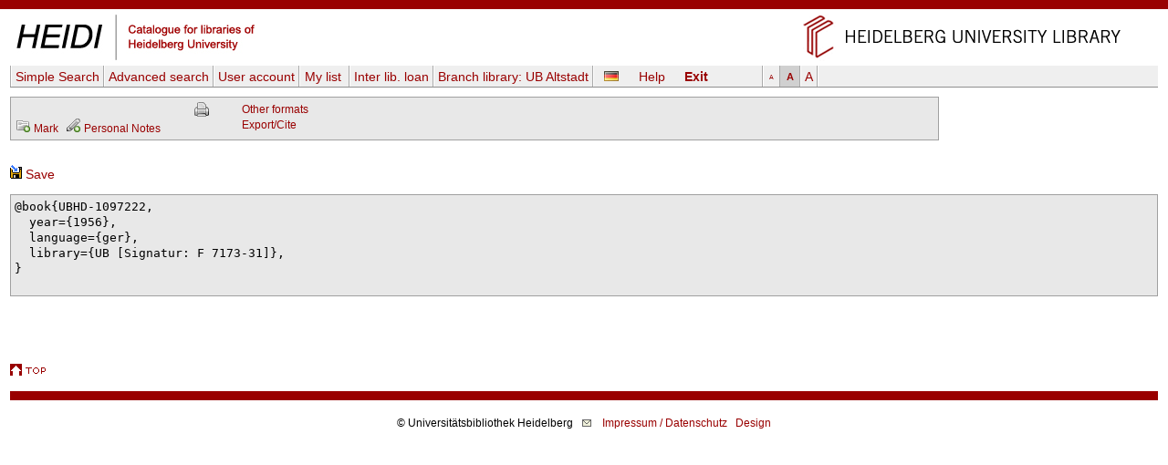

--- FILE ---
content_type: text/html
request_url: https://katalog.ub.uni-heidelberg.de/cgi-bin/titel.cgi?sess=dd53c6eae9d2d3591a2481700d75972e&format2=bibtex&katkey=1097222&sprache=ENG
body_size: 2961
content:
<!DOCTYPE HTML PUBLIC "-//W3C//DTD HTML 4.01 Transitional//EN" "http://www.w3.org/TR/html4/loose.dtd">
<html lang="de">
  <head><title>HEIDI</title>
  <meta http-equiv="Content-Type" content="text/html; charset=utf-8">
  <meta http-equiv="X-UA-Compatible" content="IE=edge,chrome=1">
  <meta name="keywords" content="">
  <meta name="description" content="">
  <meta http-equiv="Content-Language" content="en">
  <meta name="organization-name" content="University library of Heidelberg">
  <meta name="organization-email" content="ub@ub.uni-heidelberg.de">
  <meta name="city" content="Heidelberg">
  <meta name="country" content="Germany - Deutschland">
  <meta name="language" content="German, Deutsch, de, at,ch">
  <meta name="robots" content="index">
  <meta name="robots" content="follow">
  <meta name="revisit-after" content="1 month">
  <meta name="rating" content="General">
  <meta http-equiv="imagetoolbar" content="no">
  <meta name="MSSmartTagsPreventParsing" content="true">
  <meta name="DC.Identifier" content="http://katalog.ub.uni-heidelberg.de/titel/1097222">
  <meta name="DC.Type" content="Book">
  <meta name="DC.Language" scheme="ISO639-2" content="ger">
  <link rel="unapi-server" title="unAPI" type="application/xml" href="unapi.cgi">
  <link rel="canonical" href="https://katalog.ub.uni-heidelberg.de/titel/1097222">
  <link rel="alternate" href="https://katalog.ub.uni-heidelberg.de/titel/1097222/rdf" type="application/rdf+xml" title="RDF+XML">

  <link rel="SHORTCUT ICON" href="/favicon.ico" type="image/x-icon">
  <style type="text/css" media="screen">
        @import url(/css/style.css);
  </style>
  <style type="text/css" media="print">
        @import url(/css/printstyle.css);
  </style>
  <style type="text/css">
        @import url(/css/ubhduni.css);
  </style>
  <link type="text/css" rel="stylesheet" href="/opacjs/jquery-ui-1.14.1/jquery-ui.min.css">
  <link type="text/css" rel="stylesheet" href="/css/vt.css">
  <link type="text/css" rel="stylesheet" href="/css/csl.css">
  <link type="text/css" rel="stylesheet" href="/css/body.css">
  <link title="HEIDI-OPAC" type="application/opensearchdescription+xml" rel="search" href="/opacjs/ubhd-opac.xml">
  <style type="text/css">
    acronym,abbr,span.abbr {text-decoration: none; border-bottom:0pt;}
  </style>
  <script type="text/javascript" src="/opacjs/jquery-3.7.1.min.js"></script>

  <script type="text/javascript" src="/opacjs/jquery-ui-1.14.1/jquery-ui.min.js"></script>
  <script type="text/javascript">//<![CDATA[
     jQuery.noConflict();

     jQuery(document).ready(function() {
       jQuery(document).tooltip();
       jQuery('.rvkinfo').tooltip({
         content: function() {
           var code = jQuery(this).attr('title'); 
           var url = "rvk.cgi?code="+code;
           return jQuery.ajax({async: false, type: "GET", url: url, dataType: "text", error: function (jqXHR, textStatus, errorThrown) {alert(errorThrown)}, success: function (response) {}}).responseText;
         }
       }); 





       if (jQuery('.k2012').length || jQuery('.k2112').length) {
         jQuery('.k0662').each(function (index) {
           if (index == 0) {
             var u = jQuery(this).children('td').html();
             jQuery(this).children('td').html('<span class="titurlswitch"><img src="/opacicon/plus.gif" alt="+">&nbsp;<strong>...</strong></span><span class="titurl"><em>Bitte verwenden Sie für den Volltextzugang die unten stehende lokale URL.</em><br>'+u+'</span>');
           }
           else {jQuery(this).addClass('titurl')}
         });   
       }
       jQuery('.titurl').hide();
       jQuery('.titurlswitch').click(function () {
         jQuery('.titurl').show();
         jQuery('.titurlswitch').hide();
       });




     });
  //]]></script>
</head>
<body>

<div id="topBarInstitute2spalterVariabelUB"><a href="#contentbegin" accesskey="6">Skip navigation</a><a name="up" id="up"></a></div>
<table summary="layout" id="logotab"><tr><td id="logolinks"><img src="/nav4.englisch/grafik/layout/heidi.en.jpg" alt="HEIDI" height="60" width="278"></td><td id="logorechts"><a href="http://www.ub.uni-heidelberg.de/en/" title="University library" accesskey="1"><img src="/nav4.englisch/grafik/layout/header_ub_hd.gif" alt="University library of Heidelberg" height="56" width="418"></a></td></tr></table>

<div id="pageContainer2spalterVariabel">
<div id="container">
<div id="greyBarUB"></div>
<div id="content2">
<div class='nobut'>
<a name="contentbegin"></a>

<div id="hmenue">
<ul>
<li><a href='search.cgi?sess=75dff1f567232671ac69af965583892b'>Simple Search</a></li><li><a href='search.cgi?art=f&amp;sess=75dff1f567232671ac69af965583892b'>Advanced&nbsp;search</a></li><li><a href='konto.cgi?sess=75dff1f567232671ac69af965583892b'>User account</a></li><li><a href='export.cgi?sess=75dff1f567232671ac69af965583892b'>My&nbsp;list&nbsp;<span id='menuanzmark'></span></a></li><li><a href='http://www.ub.uni-heidelberg.de/cgi-bin/pflopac.cgi'>Inter&nbsp;lib.&nbsp;loan</a></li><li><a href='zweigstelle.cgi?sess=75dff1f567232671ac69af965583892b'>Branch library: <span>UB Altstadt</span></a></li></ul><div id="hmsprache"><a href="titel.cgi?sess=75dff1f567232671ac69af965583892b&katkey=1097222&amp;sprache=GER" id="spr"><img src="/opacicon/de.png" alt="deutsch"></a></div><div id="hmhelp"><a href="http://www.ub.uni-heidelberg.de/Englisch/allg/litrech/heidi/Welcome.html" target="_blank" id="help">Help</a></div><div id="hmlogout"><a href='logout.cgi?sess=75dff1f567232671ac69af965583892b' id='logout'>Exit</a></div><ul id="hmschrift"><li id="schriftk"><a href="titel.cgi?sess=75dff1f567232671ac69af965583892b&katkey=1097222&amp;font=k" title="kleine Schriftgr&ouml;&szlig;e">A</a></li><li id="schriftm"><a href="titel.cgi?sess=75dff1f567232671ac69af965583892b&katkey=1097222&amp;font=m" title="mittlere Schriftgr&ouml;&szlig;e">A</a></li><li id="schriftg"><a href="titel.cgi?sess=75dff1f567232671ac69af965583892b&katkey=1097222&amp;font=g" title="gro&szlig; Schriftgr&ouml;&szlig;e">A</a></li></ul>
</div>
<div id='hmenueend'></div>
<script language="JavaScript1.2" src="/opacjs/journaltoc.js" type="text/javascript"></script>
<script language="JavaScript1.2" src="/opacjs/heidi.js" type="text/javascript"></script>
<div class='titelbox'>
<div id='formatdialog'></div>
<div id='formatdialog_format'></div>
<div class='tuebersicht'>

<br />


  <span><a href="titel.cgi?katkey=1097222&amp;mkatkey=1097222&amp;funk=mark&amp;sess=75dff1f567232671ac69af965583892b"><img src="/opacicon/folder_add_grau.png" alt="disk" title="Mark">&nbsp;<span class='klein'>Mark</span></a></span>



    
      
        
&nbsp;<a href='https://katalog.ub.uni-heidelberg.de/cgi-bin/login.cgi?sess=75dff1f567232671ac69af965583892b&amp;weiter=%26notiz=1' title='Please login to add personal notes.'><img src='/opacicon/pencil_add_grau.png' alt='' />&nbsp;<span class='klein'>Personal Notes</span></a>
        
      
    

</div>
<div class="tformate"><a href="titel.cgi?sess=75dff1f567232671ac69af965583892b&amp;format=print&amp;ex=j&amp;katkey=1097222" target="_blank" title="display for print"><img src="/opacicon/druckansicht2.gif" alt="Drucker" align="top"/></a><br /></div>
<div class="tformate">
  <a href="javascript:formatdialog_format('1097222','ENG','75dff1f567232671ac69af965583892b')">Other formats</a><noscript> <small>(JavaScript)</small></noscript><br />
  <noscript>
    <a href="titel.cgi?sess=75dff1f567232671ac69af965583892b&amp;format2=bibtex&amp;katkey=1097222" target="_blank">BibTeX</a><br>
    <a href="titel.cgi?sess=75dff1f567232671ac69af965583892b&amp;format2=endnote&amp;katkey=1097222" target="_blank">RIS (Endnote)</a><br>
  </noscript>
  <a href="javascript:formatdialog('1097222','ENG','75dff1f567232671ac69af965583892b')">Export/Cite</a><noscript> <small>(JavaScript)</small></noscript>
</div>
<div class="tnaviend"></div>
</div>



  
<br /><a href='titel.cgi?sess=75dff1f567232671ac69af965583892b&amp;format2=bibtex&amp;format=exps&amp;katkey=1097222'><img src='/opacicon/speichern.gif' alt='Disk' />&nbsp;Save</a>
  

<pre class='bibtex'>@book{UBHD-1097222,
  year={1956},
  language={ger},
  library={UB [Signatur: F 7173-31]},
}

</pre>

  <div class="fussabstand"></div>
<div class="topVariabel"><a href="#up"><img src="/nav4/grafik/layout/icon_top.gif" alt="zum Seitenanfang" height="13" width="39"></a></div>
</div>
<br>
</div>
<div id="footerBar"></div>
<div id="footer">
</div>
<div class="copyright">&copy; Universit&auml;tsbibliothek Heidelberg<a href="http://www.ub.uni-heidelberg.de/cgi-bin/mail.cgi?ub"><img src="/nav1/grafik/layout/icon_mailto.gif" width="12" height="8" hspace="10" alt="Mail"></a><a href="http://www.ub.uni-heidelberg.de/wir/impressum.html">Impressum / Datenschutz</a>&nbsp;&nbsp;&nbsp;<a href="http://www.novumdesign.de/" target="_blank">Design</a></div>
<br><br>
</div>
</div>
</body>
</html>
